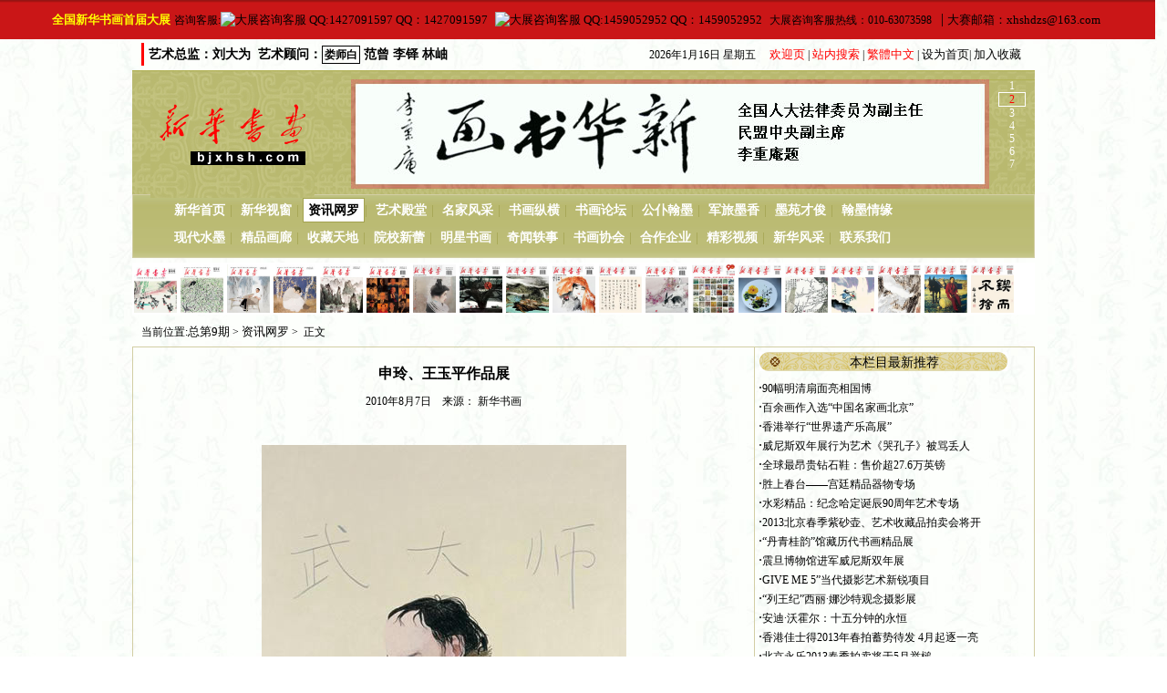

--- FILE ---
content_type: text/html
request_url: http://bjxhsh.com/infoview.asp?iid=kTM5o1V&ilb=zx&nav=LM1
body_size: 6019
content:

<html>
<head>
<title>新华书画 - -申玲、王玉平作品展</title>
<meta http-equiv="Content-Type" content="text/html; charset=gb2312">
<link href="css/infoview.css" rel="stylesheet" type="text/css">

<script language="javascript">if (top.location != location) {top.location.href = location.href;}</script>
</head>

<body text="#000000" topmargin="0" leftmargin="0"  oncontextmenu="return false">
<link href="css/header.css" rel="stylesheet" type="text/css" />
<table cellSpacing=0 cellPadding=0 width="99%" border=0 height="43" style="background:url(/images/headbg.jpg) repeat-x;">
<tr>
 <td align="center">
&nbsp;<a href="zgtz.asp" target="_blank" title="“庆祝中国#共#产#党建党九十周年——全国新华书画首届大展” 征稿通知" style="font-family:'宋体',font-size:10.5pt; font-weight:bold; color:#FFFF00;">全国新华书画首届大展</a> <font style="font-size:9pt;">咨询客服:</font><a target=blank href="http://wpa.qq.com/msgrd?V=1&Uin=1427091597&Site=im.qq.com&Menu=yes"><img border="0" SRC=http://wpa.qq.com/pa?p=1:1427091597:1 alt="大展咨询客服 QQ:1427091597"> QQ：1427091597</a> &nbsp;<a target=blank href="http://wpa.qq.com/msgrd?V=1&Uin=515722482&Site=im.qq.com&Menu=yes"><img border="0" SRC=http://wpa.qq.com/pa?p=1:515722482:1 alt="大展咨询客服 QQ:1459052952"> QQ：1459052952</a> &nbsp;<font style="color:#000">大展咨询客服热线：010-63073598&nbsp; </font>
&nbsp;|&nbsp;<a href="mailto:xhshdzs@163.com">大赛邮箱：xhshdzs@163.com </a>&nbsp;
</td></tr></table>

<center>
<div id="header">
<table width="990" cellpadding="0" cellspacing="0" align="center">
<tr>
<td align="center">
	<table width="990"  cellpadding="0" cellspacing="0" border="0" style="margin-top:5px;" align="center">
	<tr><td style="font-size:11pt;color:#000000;padding-left:10px;"><font style="padding:5px;border-left:#f00 3px solid;font-weight:bold;font-size:10.5pt;">艺术总监：刘大为&nbsp;&nbsp;艺术顾问：<font style="border:#000 1px solid; padding:2px;line-height:200%;">娄师白</font> 范曾 李铎 林岫</font></td>
	<td align="right" style="font-size:9pt;">
	<script src="js/date.js" language="JavaScript"></script>&nbsp;&nbsp;&nbsp;&nbsp;
	<a href="default.asp"><span style="color:#f00;">欢迎页</span></a> | <a href="search.asp?ss=1"><span style="color:#f00;">站内搜索</span></a> | 
	<script src="js/language.js" language="javascript"></script> | 
	<a style="CURSOR: hand" title="将新华书画设为首页" onclick="var strHref=window.location.href;this.style.behavior='url(#default#homepage)';this.setHomePage('http://www.bjxhsh.com/default.asp');" href="#" class="STYLE5">设为首页</a>|
	<a href="javascript:window.external.addFavorite('http://www.bjxhsh.com','新华书画')">加入收藏</a>
	&nbsp;&nbsp;&nbsp;&nbsp;	</td>
	</tr>
	</table>
	
	<table width="990" height="140" cellpadding="0" cellspacing="0" border="0" style="margin-top:5px;background:url(/css/img/header_bg.jpg) repeat-x 0 0" align="center">
	<tr>
	<td width="220" align="center">
	<img src="/images/logo.jpg">
	</td>
	<td width="770" align="right">
	<iframe src="index_banner.asp" scrolling="no" width="750" height="120" hspace="0" vspace="0" style="border:none;" frameborder="0" marginheight="0" marginwidth="0"></iframe>
	</td>
	</tr>
	</table>
	
	<table width="990" height="70" cellpadding="0" cellspacing="0" class="nav">
	<tr>
	<td class="navtd" valign="middle">
	<a class="navno" href="/index.asp?nav=zy" target="_parent">新华首页</a>|
	<a class="navno" href="/info.asp?nav=LM14&ibh=WZ&ilb=wz&ilm=LM14"  target="_parent">新华视窗</a>|
	<a class="navyes" href="/info.asp?nav=LM1&ibh=WZ&ilb=zx&ilm=LM1"  target="_parent">资讯网罗</a>|
	<a class="navno" href="/info.asp?nav=LM2&ibh=WZ&ilb=wz&ilm=LM2"  target="_parent">艺术殿堂</a>|
	<a class="navno" href="/lm.asp?nav=LM3&ilm=LM3"  target="_parent">名家风采</a>|
	<a class="navno" href="/lm.asp?nav=LM4&ilm=LM4"  target="_parent">书画纵横</a>|
	<a class="navno" href="/info.asp?nav=LM5&ibh=WZ&ilb=wz&ilm=LM5"  target="_parent">书画论坛</a>|
	<a class="navno" href="/lm.asp?nav=LM6&ilm=LM6"  target="_parent">公仆翰墨</a>|
	<a class="navno" href="/lm.asp?nav=LM7&ilm=LM7"  target="_parent">军旅墨香</a>|
	<a class="navno" href="/lm.asp?nav=LM8&ilm=LM8"  target="_parent">墨苑才俊</a>|
	<a class="navno" href="/lm.asp?nav=LM9&ilm=LM9"  target="_parent">翰墨情缘</a><br>
	<a class="navno" href="/lm.asp?nav=LM24&ilm=LM24"  target="_parent">现代水墨</a>|
	<a class="navno" href="/info.asp?nav=LM10&ibh=WZ&ilb=wz&ilm=LM10"  target="_parent">精品画廊</a>|
	<a class="navno" href="/info.asp?nav=LM11&ibh=WZ&ilb=wz&ilm=LM11"  target="_parent">收藏天地</a>|
	<a class="navno" href="/lm.asp?nav=LM20&ilm=LM20"  target="_parent">院校新蕾</a>|
	<a class="navno" href="/lm.asp?nav=LM15&ilm=LM15"  target="_parent">明星书画</a>|
	<a class="navno" href="/info.asp?nav=LM12&ibh=WZ&ilb=zx&ilm=LM12"  target="_parent">奇闻轶事</a>|
	<a class="navno" href="/info.asp?nav=LM17&ibh=WZ&ilb=zx&ilm=LM17"  target="_parent">书画协会</a>|
	<a class="navno" href="/hezuoqiye.asp?nav=LM18"  target="_parent">合作企业</a>|
	<a class="navno" href="/sfs.asp?nav=LM16"  target="_parent">精彩视频</a>|
	<a class="navno" href="/xhfc.asp?nav=LM25"  target="_parent">新华风采</a>|
	<a class="navno" href="/contactus.asp?nav=lx"  target="_parent">联系我们</a>
	</td>
	</tr>
	<tr><td></td></tr>
	</table>
	<table width="990" cellpadding="0" cellspacing="0">
	<tr>
	<td align="center" bgcolor="#ffffff">
	<center>
	<div id="headerqkdh">
	
		<a href="qk.asp?iqk=QK1" class="qkno" title="总第1期"><img src="html/qk_index_img/QK1_fm.jpg"></a>
	
		<a href="qk.asp?iqk=QK2" class="qkno" title="总第2期"><img src="html/qk_index_img/QK2_fm.jpg"></a>
	
		<a href="qk.asp?iqk=QK3" class="qkno" title="总第3期"><img src="html/qk_index_img/QK3_fm.jpg"></a>
	
		<a href="qk.asp?iqk=QK4" class="qkno" title="总第4期"><img src="html/qk_index_img/QK4_fm.jpg"></a>
	
		<a href="qk.asp?iqk=QK5" class="qkno" title="总第5期"><img src="html/qk_index_img/QK5_fm.jpg"></a>
	
		<a href="qk.asp?iqk=QK6" class="qkno" title="总第6期"><img src="html/qk_index_img/QK6_fm.jpg"></a>
	
		<a href="qk.asp?iqk=QK7" class="qkno" title="总第7期"><img src="html/qk_index_img/QK7_fm.jpg"></a>
	
		<a href="qk.asp?iqk=QK8" class="qkno" title="总第8期"><img src="html/qk_index_img/QK8_fm.jpg"></a>
	
		<a href="qk.asp?iqk=QK9" class="qkno" title="总第9期"><img src="html/qk_index_img/QK9_fm.jpg"></a>
	
		<a href="qk.asp?iqk=QK10" class="qkno" title="总第10期"><img src="html/qk_index_img/QK10_fm.jpg"></a>
	
		<a href="qk.asp?iqk=QK11" class="qkno" title="总第11期"><img src="html/qk_index_img/QK11_fm.jpg"></a>
	
		<a href="qk.asp?iqk=QK12" class="qkno" title="总第12期"><img src="html/qk_index_img/QK12_fm.jpg"></a>
	
		<a href="qk.asp?iqk=QK13" class="qkno" title="总第13期"><img src="html/qk_index_img/QK13_fm.jpg"></a>
	
		<a href="qk.asp?iqk=QK14" class="qkno" title="总第14期"><img src="html/qk_index_img/QK14_fm.jpg"></a>
	
		<a href="qk.asp?iqk=QK15" class="qkno" title="总第15期"><img src="html/qk_index_img/QK15_fm.jpg"></a>
	
		<a href="qk.asp?iqk=QK16" class="qkno" title="总第16期"><img src="html/qk_index_img/QK16_fm.jpg"></a>
	
		<a href="qk.asp?iqk=QK17" class="qkno" title="总第17期"><img src="html/qk_index_img/QK17_fm.jpg"></a>
	
		<a href="qk.asp?iqk=QK18" class="qkno" title="总第18期"><img src="html/qk_index_img/QK18_fm.jpg"></a>
	
		<a href="qk.asp?iqk=QK19" class="qkno" title="总第19期"><img src="html/qk_index_img/QK19_fm.jpg"></a>
	
	</div>
	</center>
	</td>
	</tr>
	</table>
</td>
</tr>
</table>
</div>
</center>
<center>

<div class="position"> <span class="possfont">当前位置:<a href="/qk.asp?iqk=QK9" target="_self">总第9期</a>&nbsp;>&nbsp;<a href="/info.asp?ilb=zx&ibh=&nav=LM1&ilm=LM1" target="_self">资讯网罗</a>&nbsp;>&nbsp;&nbsp;正文</span></div>
<table id="infoviewContent" cellspacing=0 cellpadding=0><tr>

	<td id="left" valign="top">
	<div class="js">
	<center>
	
	<font id="rwmc">申玲、王玉平作品展</font>
	
		<span id="ifdj" style="margin-bottom:4px;">
		2010年8月7日&nbsp;&nbsp;&nbsp;&nbsp;来源： 新华书画
		
		</span>
	
	</center>
	<BR> 
<CENTER><IMG border=0 src="/images/wzimg/wz913/7.jpg"></CENTER><BR>
&nbsp;&nbsp;&nbsp; 展览城市：北京 - 北京<BR>&nbsp;&nbsp;&nbsp; 展览时间：2010-06-20～2010-07-01<BR>&nbsp;&nbsp;&nbsp; 展览地点：今日美术馆 
	</div>
	</td>
	<td id="right" valign="top" align="center">
		
			<center><span style="background:url(css/img/ifrbg.gif) no-repeat 0 0; float:left;display:block;margin:5px; padding:3px;width:290;font-size:14px;"> 本栏目最新推荐 </span></center>
			
	<table border=0 width="100%"  cellpadding="0" cellspacing="0">
	<tr>
	
	<td align="left" valign="top">
	
		<div style="float:left;font-color:#4A4A4A; padding-left:4px;padding-top:1px;padding-bottom:1px;">·<a href="infoview.asp?iid=xkTMxo1V&ilb=zx&nav=LM1" target="_parent" title="90幅明清扇面亮相国博" style="font-size:9pt;text-decoration:none;" >90幅明清扇面亮相国博</a>
		</div>
	
	</td>
	
	</tr><tr>
	
	<td align="left" valign="top">
	
		<div style="float:left;font-color:#4A4A4A; padding-left:4px;padding-top:1px;padding-bottom:1px;">·<a href="infoview.asp?iid=wkTMxo1V&ilb=zx&nav=LM1" target="_parent" title="百余画作入选“中国名家画北京”" style="font-size:9pt;text-decoration:none;" >百余画作入选“中国名家画北京”</a>
		</div>
	
	</td>
	
	</tr><tr>
	
	<td align="left" valign="top">
	
		<div style="float:left;font-color:#4A4A4A; padding-left:4px;padding-top:1px;padding-bottom:1px;">·<a href="infoview.asp?iid=5gTMxo1V&ilb=zx&nav=LM1" target="_parent" title="香港举行“世界遗产乐高展”" style="font-size:9pt;text-decoration:none;" >香港举行“世界遗产乐高展”</a>
		</div>
	
	</td>
	
	</tr><tr>
	
	<td align="left" valign="top">
	
		<div style="float:left;font-color:#4A4A4A; padding-left:4px;padding-top:1px;padding-bottom:1px;">·<a href="infoview.asp?iid=4gTMxo1V&ilb=zx&nav=LM1" target="_parent" title="威尼斯双年展行为艺术《哭孔子》被骂丢人" style="font-size:9pt;text-decoration:none;" >威尼斯双年展行为艺术《哭孔子》被骂丢人</a>
		</div>
	
	</td>
	
	</tr><tr>
	
	<td align="left" valign="top">
	
		<div style="float:left;font-color:#4A4A4A; padding-left:4px;padding-top:1px;padding-bottom:1px;">·<a href="infoview.asp?iid=3gTMxo1V&ilb=zx&nav=LM1" target="_parent" title="全球最昂贵钻石鞋：售价超27.6万英镑" style="font-size:9pt;text-decoration:none;" >全球最昂贵钻石鞋：售价超27.6万英镑</a>
		</div>
	
	</td>
	
	</tr><tr>
	
	<td align="left" valign="top">
	
		<div style="float:left;font-color:#4A4A4A; padding-left:4px;padding-top:1px;padding-bottom:1px;">·<a href="infoview.asp?iid=2gTMxo1V&ilb=zx&nav=LM1" target="_parent" title="胜上春台——宫廷精品器物专场" style="font-size:9pt;text-decoration:none;" >胜上春台——宫廷精品器物专场</a>
		</div>
	
	</td>
	
	</tr><tr>
	
	<td align="left" valign="top">
	
		<div style="float:left;font-color:#4A4A4A; padding-left:4px;padding-top:1px;padding-bottom:1px;">·<a href="infoview.asp?iid=1gTMxo1V&ilb=zx&nav=LM1" target="_parent" title="水彩精品：纪念哈定诞辰90周年艺术专场" style="font-size:9pt;text-decoration:none;" >水彩精品：纪念哈定诞辰90周年艺术专场</a>
		</div>
	
	</td>
	
	</tr><tr>
	
	<td align="left" valign="top">
	
		<div style="float:left;font-color:#4A4A4A; padding-left:4px;padding-top:1px;padding-bottom:1px;">·<a href="infoview.asp?iid=0gTMxo1V&ilb=zx&nav=LM1" target="_parent" title="2013北京春季紫砂壶、艺术收藏品拍卖会将开拍" style="font-size:9pt;text-decoration:none;" >2013北京春季紫砂壶、艺术收藏品拍卖会将开</a>
		</div>
	
	</td>
	
	</tr><tr>
	
	<td align="left" valign="top">
	
		<div style="float:left;font-color:#4A4A4A; padding-left:4px;padding-top:1px;padding-bottom:1px;">·<a href="infoview.asp?iid=zgTMxo1V&ilb=zx&nav=LM1" target="_parent" title="“丹青桂韵”馆藏历代书画精品展 " style="font-size:9pt;text-decoration:none;" >“丹青桂韵”馆藏历代书画精品展</a>
		</div>
	
	</td>
	
	</tr><tr>
	
	<td align="left" valign="top">
	
		<div style="float:left;font-color:#4A4A4A; padding-left:4px;padding-top:1px;padding-bottom:1px;">·<a href="infoview.asp?iid=ygTMxo1V&ilb=zx&nav=LM1" target="_parent" title="震旦博物馆进军威尼斯双年展" style="font-size:9pt;text-decoration:none;" >震旦博物馆进军威尼斯双年展</a>
		</div>
	
	</td>
	
	</tr><tr>
	
	<td align="left" valign="top">
	
		<div style="float:left;font-color:#4A4A4A; padding-left:4px;padding-top:1px;padding-bottom:1px;">·<a href="infoview.asp?iid=xgTMxo1V&ilb=zx&nav=LM1" target="_parent" title="GIVE ME 5”当代摄影艺术新锐项目" style="font-size:9pt;text-decoration:none;" >GIVE ME 5”当代摄影艺术新锐项目</a>
		</div>
	
	</td>
	
	</tr><tr>
	
	<td align="left" valign="top">
	
		<div style="float:left;font-color:#4A4A4A; padding-left:4px;padding-top:1px;padding-bottom:1px;">·<a href="infoview.asp?iid=wgTMxo1V&ilb=zx&nav=LM1" target="_parent" title="“列王纪”西丽·娜沙特观念摄影展" style="font-size:9pt;text-decoration:none;" >“列王纪”西丽·娜沙特观念摄影展</a>
		</div>
	
	</td>
	
	</tr><tr>
	
	<td align="left" valign="top">
	
		<div style="float:left;font-color:#4A4A4A; padding-left:4px;padding-top:1px;padding-bottom:1px;">·<a href="infoview.asp?iid=5cTMxo1V&ilb=zx&nav=LM1" target="_parent" title="安迪·沃霍尔：十五分钟的永恒" style="font-size:9pt;text-decoration:none;" >安迪·沃霍尔：十五分钟的永恒</a>
		</div>
	
	</td>
	
	</tr><tr>
	
	<td align="left" valign="top">
	
		<div style="float:left;font-color:#4A4A4A; padding-left:4px;padding-top:1px;padding-bottom:1px;">·<a href="infoview.asp?iid=zYTMxo1V&ilb=zx&nav=LM1" target="_parent" title="香港佳士得2013年春拍蓄势待发 4月起逐一亮相" style="font-size:9pt;text-decoration:none;" >香港佳士得2013年春拍蓄势待发 4月起逐一亮</a>
		</div>
	
	</td>
	
	</tr><tr>
	
	<td align="left" valign="top">
	
		<div style="float:left;font-color:#4A4A4A; padding-left:4px;padding-top:1px;padding-bottom:1px;">·<a href="infoview.asp?iid=yYTMxo1V&ilb=zx&nav=LM1" target="_parent" title="北京永乐2013春季拍卖将于5月举槌" style="font-size:9pt;text-decoration:none;" >北京永乐2013春季拍卖将于5月举槌</a>
		</div>
	
	</td>
	
	</tr><tr>
	
	<td align="left" valign="top">
	
		<div style="float:left;font-color:#4A4A4A; padding-left:4px;padding-top:1px;padding-bottom:1px;">·<a href="infoview.asp?iid=xYTMxo1V&ilb=zx&nav=LM1" target="_parent" title="上海驰翰春季拍卖" style="font-size:9pt;text-decoration:none;" >上海驰翰春季拍卖</a>
		</div>
	
	</td>
	
	</tr><tr>
	
	<td align="left" valign="top">
	
		<div style="float:left;font-color:#4A4A4A; padding-left:4px;padding-top:1px;padding-bottom:1px;">·<a href="infoview.asp?iid=wYTMxo1V&ilb=zx&nav=LM1" target="_parent" title="冯远《笔墨尘缘》画展亮相" style="font-size:9pt;text-decoration:none;" >冯远《笔墨尘缘》画展亮相</a>
		</div>
	
	</td>
	
	</tr><tr>
	
	<td align="left" valign="top">
	
		<div style="float:left;font-color:#4A4A4A; padding-left:4px;padding-top:1px;padding-bottom:1px;">·<a href="infoview.asp?iid=5UTMxo1V&ilb=zx&nav=LM1" target="_parent" title="震旦博物馆进军威尼斯双年展" style="font-size:9pt;text-decoration:none;" >震旦博物馆进军威尼斯双年展</a>
		</div>
	
	</td>
	
	</tr><tr>
	
	<td align="left" valign="top">
	
		<div style="float:left;font-color:#4A4A4A; padding-left:4px;padding-top:1px;padding-bottom:1px;">·<a href="infoview.asp?iid=4UTMxo1V&ilb=zx&nav=LM1" target="_parent" title="中美文化雕塑园艺术成果展" style="font-size:9pt;text-decoration:none;" >中美文化雕塑园艺术成果展</a>
		</div>
	
	</td>
	
	</tr><tr>
	
	<td align="left" valign="top">
	
		<div style="float:left;font-color:#4A4A4A; padding-left:4px;padding-top:1px;padding-bottom:1px;">·<a href="infoview.asp?iid=3UTMxo1V&ilb=zx&nav=LM1" target="_parent" title="“沙梭的世界”纪念阿里吉-沙梭诞辰一百周年回顾展 " style="font-size:9pt;text-decoration:none;" >“沙梭的世界”纪念阿里吉-沙梭诞辰一百周年</a>
		</div>
	
	</td>
	
	</tr><tr>
	
	<td align="left" valign="top">
	
		<div style="float:left;font-color:#4A4A4A; padding-left:4px;padding-top:1px;padding-bottom:1px;">·<a href="infoview.asp?iid=2UTMxo1V&ilb=zx&nav=LM1" target="_parent" title="“SOME LIKE IT HOT”群展" style="font-size:9pt;text-decoration:none;" >“SOME LIKE IT HOT”群展</a>
		</div>
	
	</td>
	
	</tr><tr>
	
	<td align="left" valign="top">
	
		<div style="float:left;font-color:#4A4A4A; padding-left:4px;padding-top:1px;padding-bottom:1px;">·<a href="infoview.asp?iid=1MTMxo1V&ilb=zx&nav=LM1" target="_parent" title="故国情怀—明遗民书画作品专场”精彩实况" style="font-size:9pt;text-decoration:none;" >故国情怀—明遗民书画作品专场”精彩实况</a>
		</div>
	
	</td>
	
	</tr><tr>
	
	<td align="left" valign="top">
	
		<div style="float:left;font-color:#4A4A4A; padding-left:4px;padding-top:1px;padding-bottom:1px;">·<a href="infoview.asp?iid=0MTMxo1V&ilb=zx&nav=LM1" target="_parent" title="石齐：中国画的革新是一个苦难的历程" style="font-size:9pt;text-decoration:none;" >石齐：中国画的革新是一个苦难的历程</a>
		</div>
	
	</td>
	
	</tr><tr>
	
	<td align="left" valign="top">
	
		<div style="float:left;font-color:#4A4A4A; padding-left:4px;padding-top:1px;padding-bottom:1px;">·<a href="infoview.asp?iid=zMTMxo1V&ilb=zx&nav=LM1" target="_parent" title="买得起的艺术节开幕 一个半小时销售50件" style="font-size:9pt;text-decoration:none;" >买得起的艺术节开幕 一个半小时销售50件</a>
		</div>
	
	</td>
	
	</tr><tr>
	
	<td align="left" valign="top">
	
		<div style="float:left;font-color:#4A4A4A; padding-left:4px;padding-top:1px;padding-bottom:1px;">·<a href="infoview.asp?iid=yMTMxo1V&ilb=zx&nav=LM1" target="_parent" title="首都文化创新与文化传播工程研究院成立" style="font-size:9pt;text-decoration:none;" >首都文化创新与文化传播工程研究院成立</a>
		</div>
	
	</td>
	
	</tr><tr>
	
	<td align="left" valign="top">
	
		<div style="float:left;font-color:#4A4A4A; padding-left:4px;padding-top:1px;padding-bottom:1px;">·<a href="infoview.asp?iid=xMTMxo1V&ilb=zx&nav=LM1" target="_parent" title="李可染《韶山》1.24亿元 创画家拍场新记录" style="font-size:9pt;text-decoration:none;" >李可染《韶山》1.24亿元 创画家拍场新记录</a>
		</div>
	
	</td>
	
	</tr><tr>
	
	<td align="left" valign="top">
	
		<div style="float:left;font-color:#4A4A4A; padding-left:4px;padding-top:1px;padding-bottom:1px;">·<a href="infoview.asp?iid=wMTMxo1V&ilb=zx&nav=LM1" target="_parent" title="永乐春拍中国二十世纪及当代艺术精品" style="font-size:9pt;text-decoration:none;" >永乐春拍中国二十世纪及当代艺术精品</a>
		</div>
	
	</td>
	
	</tr><tr>
	
	<td align="left" valign="top">
	
		<div style="float:left;font-color:#4A4A4A; padding-left:4px;padding-top:1px;padding-bottom:1px;">·<a href="infoview.asp?iid=5ITMxo1V&ilb=zx&nav=LM1" target="_parent" title="泓盛2012春季拍卖会精品赏析——中国书画专场" style="font-size:9pt;text-decoration:none;" >泓盛2012春季拍卖会精品赏析——中国书画专</a>
		</div>
	
	</td>
	
	</tr><tr>
	
	<td align="left" valign="top">
	
		<div style="float:left;font-color:#4A4A4A; padding-left:4px;padding-top:1px;padding-bottom:1px;">·<a href="infoview.asp?iid=4ITMxo1V&ilb=zx&nav=LM1" target="_parent" title="文津阁春季拍卖《中国古代书画图目》精品赏析" style="font-size:9pt;text-decoration:none;" >文津阁春季拍卖《中国古代书画图目》精品赏</a>
		</div>
	
	</td>
	
	</tr><tr>
	
	<td align="left" valign="top">
	
		<div style="float:left;font-color:#4A4A4A; padding-left:4px;padding-top:1px;padding-bottom:1px;">·<a href="infoview.asp?iid=3ITMxo1V&ilb=zx&nav=LM1" target="_parent" title="薪火相传 翰墨流光：章太炎 姚奠中师生书艺展" style="font-size:9pt;text-decoration:none;" >薪火相传 翰墨流光：章太炎 姚奠中师生书艺</a>
		</div>
	
	</td>
	
	</tr>
	
	</table>
	
	</td>

</tr>
</table>
</center>
<DIV style="LINE-HEIGHT: 8px; clear:both; width:900px;">&nbsp;</DIV>
<center>
<div style="border:#f00 0px solid;padding:10px;text-align:center;line-height:24px;font-size:9pt;;margin:0 0 10px; width:900px;">
<strong>《新华书画》杂志社</strong> 地址：北京朝阳区苹果社区北区3号楼B座812室（编辑部） 邮编：100024<br/>电话：010-58264468，010-56263779 传真：010-56263779 Email：<a href="mail://xhshzzs@163.com" style="text-decoration:none;color:#00f" target="_blank">xhshzzs@163.com</a><br/>
<strong>&nbsp;&nbsp;协办单位：</strong> 北京师白艺术研究会 &nbsp;&nbsp;<strong>承办单位：</strong> 北京军盛昊天影视文化有限公司 
</div>
<div style="margin-bottom:0px;height:50px;width:990px;padding-top:10px;position: relative;border:#f00 0px solid;">
<span class="font1" style="line-height:150%;font-size:9pt;">
<strong>北京军盛昊天影视文化有限公司</strong> 版权所有 2009 - 2010 新华书画（bjxhsh.com） 最佳分辨率1024×768<br/>
Copyright <font style="font-family:Arial,Helvetica,sans-serif">&copy;</font> 2009 - 2010 bjxhsh.com incorpoated.All rights reserved
</span><br/><br/>
<a href="http://www.miibeian.gov.cn/" target="_blank" class="copyright" style="font-size:9pt;text-decoration:none;color:#FF0000;">京ICP备09029318号</a>
<br/><br/>
</div>
<div style="display:none;">
<script language="javascript" src="http://count4.51yes.com/click.aspx?id=46445667&logo=11"></script>
</div>
</center>

</body>  
</html>


--- FILE ---
content_type: text/html
request_url: http://bjxhsh.com/index_banner.asp
body_size: 1811
content:
<!DOCTYPE html PUBLIC "-//W3C//DTD XHTML 1.0 Transitional//EN" "http://www.w3.org/TR/xhtml1/DTD/xhtml1-transitional.dtd">

<html xmlns="http://www.w3.org/1999/xhtml">
<head>
<meta http-equiv="Content-Type" content="text/html; charset=gb2312" />
<meta http-equiv="X-UA-Compatible" content="IE=EmulateIE7" />
<title>首页-banner</title>
<style type="text/css">
	/* 全局CSS定义 */
	body{margin:0px;padding:0px;color:#333;background:url(/css/img/header_bg.jpg) repeat-x 0 0}
	form,input,select{margin:0;padding:0;}
	body,td,select,input{font-size:12px; color:#333;line-height:20px;}
	div,ul,ol,li,span,p{list-style:none;margin:0;padding:0;}
	img{border:none;}
	
	/* 链接 */
	a{text-decoration: none;}
	a:hover {text-decoration: underline;}
	a.ul{text-decoration: underline;}
	a.ul:hover {text-decoration: none;}
	a{color:#333;}
	a:hover{color:#CC0000;}
	
	/* 显示隐藏 */
	.dis{ display:block}
	.undis{ display:none}
	
	/*Right_Focus*/
	#Righ_Focus{width:750px;height:120px; padding:0px; border:#f00 0px solid;float:left;margin:0px!important;margin:0px;clear:both;}
	#Focus_Pic{width:700px;height:120px;float:left; cursor:pointer}
	
	#Righ_Focus #Titles{width:50px;height:120px;float:right; border:#f00 0px solid;}
	#Righ_Focus li{line-height:14px; text-align:center; cursor:pointer; color:#fff}
	#Righ_Focus .fon{color:#f00;border:#fff 1px solid;margin-left:10px;margin-right:10px;}
	#Righ_Focus ul{}
</style>
</head>
<body oncontextmenu="return false"> 
	<div id="Righ_Focus">
		<div id="Focus_Pic" style="filter:progid:DXImageTransform.Microsoft.Fade ( duration=0.5,overlap=1.0 );">
		<div class="dis" onmouseover="clearAuto();" onmouseout="setAuto()"><a href="/tc.asp?#tc1" target="_blank"><img src="/images/index/tc/tc1.jpg"/></a></div>
		<div class="undis" onmouseover="clearAuto();" onmouseout="setAuto()"><a href="/tc.asp?#tc2" target="_blank"><img src="/images/index/tc/tc2.jpg"/></a></div>
		<div class="undis" onmouseover="clearAuto();" onmouseout="setAuto()"><a href="/tc.asp?#tc3" target="_blank"><img src="/images/index/tc/tc3.jpg" /></a></div>
		<div class="undis" onmouseover="clearAuto();" onmouseout="setAuto()"><a href="/tc.asp?#tc4" target="_blank"><img src="/images/index/tc/tc4.jpg" /></a></div>
		<div class="undis" onmouseover="clearAuto();" onmouseout="setAuto()"><a href="/tc.asp?#tc5" target="_blank"><img src="/images/index/tc/tc5.jpg" /></a></div>
		<div class="undis" onmouseover="clearAuto();" onmouseout="setAuto()"><a href="/tc.asp?#tc8" target="_blank"><img src="/images/index/tc/tc8.jpg" /></a></div>
		<div class="undis" onmouseover="clearAuto();" onmouseout="setAuto()"><a href="/tc.asp?#tc9" target="_blank"><img src="/images/index/tc/tc9.jpg" /></a></div>
		</div>
		<div id="Titles">
		<ul id="tit_bg">
			<li class="fon" onmouseover="clearAuto();Mea(0)" onmouseout="setAuto()">1</li>
			<li onmouseover="clearAuto();Mea(1)" onmouseout="setAuto()">2</li>
			<li onmouseover="clearAuto();Mea(2)" onmouseout="setAuto()">3</li>
			<li onmouseover="clearAuto();Mea(3)" onmouseout="setAuto()">4</li>
			<li onmouseover="clearAuto();Mea(4)" onmouseout="setAuto()">5</li>
			<li onmouseover="clearAuto();Mea(5)" onmouseout="setAuto()">6</li>
			<li onmouseover="clearAuto();Mea(6)" onmouseout="setAuto()">7</li>
		</ul>
		</div>
	</div>
	<script> 
		var n=0;
		var showsPic = document.getElementById("Titles");
		var m=showsPic.getElementsByTagName("li").length;
		function Mea(value){
			n=value;
			setBg(value);
			plays(value);
			}
		function setBg(value){
			for(var i=0;i<m;i++)
		   if(value==i){
				showsPic.getElementsByTagName("li")[i].className='fon';
				var pp = 816-50*i;
				document.getElementById("tit_bg").style.backgroundPosition= "-170px -"+pp+"px";
				} 
			else{	
				showsPic.getElementsByTagName("li")[i].className=' ';
				}  
			} 
		function plays(value){
			try
			{
				with (Focus_Pic){
					filters[0].Apply();
					for(i=0;i<m;i++)i==value?children[i].style.display="block":children[i].style.display="none"; 
					filters[0].play(); 		
					}
			}
			catch(e)
			{
				var d = document.getElementById("Focus_Pic").getElementsByTagName("div");
				for(i=0;i<m;i++)i==value?d[i].className="dis":d[i].className="undis"; 
			}
		}
		function clearAuto(){clearInterval(autoStart)}
		function setAuto(){autoStart=setInterval("auto(n)", 2000)}
		function auto(){
			n++;
			if(n>=m)n=0;
			Mea(n);
		} 
		function sub(){
			n--;
			if(n<0)n=m-1;
			Mea(n);
		} 
		setAuto(); 
	</script>
</body>
</html>

--- FILE ---
content_type: text/css
request_url: http://bjxhsh.com/css/infoview.css
body_size: 1189
content:
/* CSS Document */
@import Url(common.css);/*引用 名画搜索样式*/
@charset "utf-8";
/*内容区*/
#infoviewContent{border:#D2CEA4 1px solid;width:990px;margin-top:10px;}

/*左侧*/
#left{border-right:#D2CEA4 1px solid;	width:688px;}
/*右侧*/
#right{width:300px;}
/*左侧*/
#leftsp{float:left;	border-right:#fff 1px solid;	width:738px;}
/*右侧*/
#rightsp{float:left;width:250px;}

/*画和字*/
.photo {padding-top:5px;padding-bottom:2px;magin:0px;width:100%;}
.photo_title{ height:40px;}
.photo_title_text{ color:#000;float:left; font-size:16px;font-weight:bold;margin-left:5px; width:130px;padding:0px; display:block; clear:both}
.photo_comment{ margin:5px; padding:5px;border:#006699 0px dotted;}

/*相关报道*/
#xgbd{background-color:#D9D9FF;text-align:left;font-size:14px; display:block;width:90%;margin-left:20px;float:left;clear:both;padding:3px;font-weight:bold;margin-bottom:5px;}

/*人物介绍*/
.js{text-align:left;border:#7BB3EB 0x solid; padding:10px; line-height:28px; text-indent:inherit;font-size:9pt;margin:5px;}
/*人物头像*/
#rwtx{width:309px;height:319px;float:left;text-align:center;padding:31px 40px 38px 19px;margin:0px;}
/*人物名称*/
#rwmc{margin:0 auto;font-weight:bold;font-size:16px;color:black;padding:15px 0;text-decoration:none; }
/*副标题*/
#subtitle{
display:block;text-align:center;font-size:14px;padding:2px;border:#ff0000 0px solid;
}
/*来源和点击*/
#ifdj{
display:block;text-align:center;font-size:9pt;padding:2px; text-indent:inherit;clear:right;
}
/*摘要*/
#zhaiyao{
display:block;text-align:left;line-height:20px;font-size:9pt;padding:5px; text-indent:inherit;
}
/*最受关注人物*/
#zsgz{
color:#000;float:left; font-size:16px;font-weight:bold;pading-top:5px;display:block;clear:both;height:40px;line-height:40px;
}

/*当前位置*/
.position{
padding:5px;text-align:left;margin:0px;width:990px;height:20px;border:#cccccc 0px solid;padding-top:0px;font-size:9pt;
}
.posbfont{
color:#000;float:left; font-size:22px;font-weight:bold;margin-left:5px; width:130px;padding:5px; }
.possfont{
color:#000;float:left; font-size:9pt;font-weight:none;margin-left:5px; padding:5px; padding-top:10px;}
.lmhot{
display:block;line-height:30px;font-size:14px; float:left; padding:0 15px;font-weight:bold;}




.content{
		border:#333333 0px dotted;
		padding:0px;
		width:990px;
		margin:0px;
		clear:both;
}




--- FILE ---
content_type: text/css
request_url: http://bjxhsh.com/css/header.css
body_size: 948
content:
/*首页topcontent*/
@charset "utf-8";
body{
	background:url(back.jpg) repeat 0 0;
	background-color:#ffffff;
}

body, div, p, ul, ol, dl, dt, dd, li, form, input, table, img,h1, h2, h3, h4, h5, h6{margin:0;padding:0}

a{color:#000;text-decoration:none;font-size:10pt;}
a:link, a:visited{}
a:hover, a:active{text-decoration: underline}
img, a img{border:0 none}

#header{
	width:990px;
	margin:0px auto;
	text-align:center;
}

.navyes{
background:url(/css/img/nav_bg_link.jpg) repeat-x;font-size:14px;color:#000;font-weight:bold; padding:5px;line-height:30px;border:#A3A350 1px solid;

}
.navno{
font-size:14px;color:#fff; padding:5px;line-height:30px;border:#fff 0px solid;font-weight:bold;

}
.nav{
margin-top:-4px;margin-bottom:5px;background:url(/css/img/nav_bg.jpg) repeat-x 0 0 ;border:#D2CEA4 1px solid;clear:both;
}
.navtd{
padding-left:40px;font-size:11pt; color:#A3A350
}
/*
.qkyes{
background:url(/css/img/nav_bg_link.jpg) repeat-x;font-size:14px;color:#000;font-weight:bold; padding:5px;line-height:30px;border:#A3A350 1px solid;

}
.qkno{
font-size:14px;color:#000; padding:5px;line-height:30px;border:#fff 0px solid;font-weight:bold;

}
*/
#headerqkdh{
	margin:0px auto;
}
.qkyes,.qkno{
	text-align:center;
	float:left;
	padding:0px;
	display:block;
}

.qkyes{
	border:#f00 2px solid;
	background-color:#ffffff;

}
.qkno{
	border:#fff 2px solid;
	background-color:#ffffff;

}
.qkyes img,.qkno img{
	width:47px;
}
#xhfc{
	width:990px;
	font-size:9pt;
	text-align:left;
	line-height:120%;
	padding:10px;
	border:#ccc 1px dashed;
}
#xhfc img{
  text-align:left;
  display:block;
  float:left;
}
#xhfc p,#xhfc font{
	line-height:150%;
	padding:5px;
}
#xhfc p{
	font-weight:bold;
	text-indent:25px;
	
}
#zuopinzhan{
	margin:5px auto;
	height:50px;
	text-align:center;
}

/*正文页*/
#infoviewContent p{text-indent:2em;}
.centerimg{text-align:center;margin-top:20px;}
.rightqm{text-align:right;}

--- FILE ---
content_type: text/css
request_url: http://bjxhsh.com/css/common.css
body_size: 336
content:
font{
font-size:9pt;
}


.clr{width:1px;font-size:0;line-height:0px;clear:both;}
/* CSS Document */
.lnav{
background-color:#D4CFA7; text-align:center; padding:3px;font-size:11pt;font-weight:bold;color:#000;
border:#D2CEA4 1px solid;

}
.lnav1{
background-color:#D4CFA7; text-align:center; padding:3px;font-size:11pt;font-weight:bold;color:#000;
border-left:#D2CEA4 1px solid;

}
.lnavjlsf{
background-color:#D4CFA7; text-align:left; padding:0px;
border-left:#D2CEA4 1px solid;

}

--- FILE ---
content_type: application/x-javascript
request_url: http://bjxhsh.com/js/date.js
body_size: 411
content:
today=new Date();  
function initArray(){  
	this.length=initArray.arguments.length  
	for(var i=0;i<this.length;i++)   
	this[i+1]=initArray.arguments[i]  
}
var d=new initArray(    
"星期日",    
"星期一",   
"星期二",   
"星期三",       
"星期四",  
"星期五",   
"星期六");  
document.write(          
"<font style='font-size:9pt'> ", 
today.getYear()+1900,"年",    
today.getMonth()+1,"月",  
today.getDate(),"日  ",  
d[today.getDay()+1],   
"</font>");     